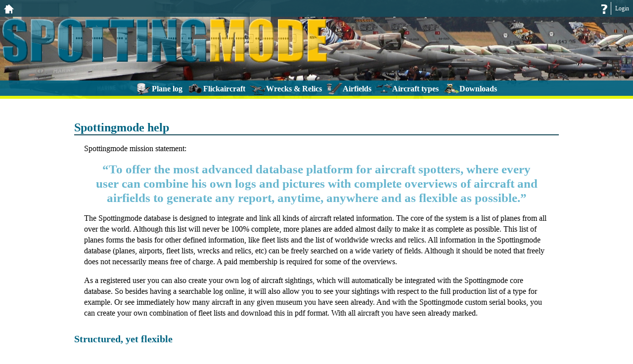

--- FILE ---
content_type: text/html; charset=UTF-8
request_url: https://www.spottingmode.com/help/
body_size: 3874
content:
<!DOCTYPE HTML><html><head><title>Spottingmode.com - Help</title><meta http-equiv="Content-Type" content="text/html; charset=utf8"><meta name="viewport" content="width=500,maximum-scale=1"><meta name="format-detection" content="telephone=no"><link href="https://www.spottingmode.com/css_domain_index.php?page=10&v=130" type="text/css" rel="stylesheet"><script type="text/javascript">var head = document.getElementsByTagName("head")[0];var script = document.createElement("script");script.type = "text/javascript";script.src = "https://www.spottingmode.com/js_domain_index.php?page=10&v=141";head.appendChild(script);</script></head><body><div id="header"><a href="https://www.spottingmode.com/" class="sp home"></a><ul id="header_top"><li><a href="https://www.spottingmode.com/login/">Login</a></li><li class="img"><a href="https://www.spottingmode.com/help/" class="sp question"></a></li></ul></ul><img src="https://www.spottingmode.com/icns/logo.png" class="logo large"><img src="https://www.spottingmode.com/icns/logo_medium.png" class="logo medium"><ul id="main_menu"><li><div class="menu_sp f_opad"></div><span>Plane log</span><ul class="sub"><li><a href="https://www.spottingmode.com/opad/">Plane log home</a></li><li><div class="mo">members<br>only</div><a href="https://www.spottingmode.com/opad/insert/">Insert</a></li><li><div class="mo">members<br>only</div><a href="https://www.spottingmode.com/opad/batch_update/">Batch update</a></li><li><div class="mo">members<br>only</div><a href="https://www.spottingmode.com/opad/batch_link/">Batch link</a></li><li><div class="mo">members<br>only</div><a href="https://www.spottingmode.com/opad/batch_delete/">Batch delete</a></li><li><div class="mo">members<br>only</div><a href="https://www.spottingmode.com/opad/select/">Select filter</a></li><li><div class="mo">members<br>only</div><a href="https://www.spottingmode.com/opad/reg_search/">Search registrations</a></li><li><div class="mo">members<br>only</div><a href="https://www.spottingmode.com/opad/settings/">Settings</a></li><li><div class="mo">members<br>only</div><a href="https://www.spottingmode.com/opad/import/upload/">Import</a></li><li><div class="mo">members<br>only</div><a href="https://www.spottingmode.com/opad/export/">Export</a></li></ul><div class="mask"><div class="menu_sp f_opad"></div><span>Plane log</span></div></li><li><div class="menu_sp f_flickaircraft"></div><span>Flickaircraft</span><ul class="sub"><li><a href="https://www.spottingmode.com/flickaircraft/">Flickaircraft home</a></li><li><a href="https://www.spottingmode.com/flickaircraft/search/">Search</a></li><li><div class="mo">members<br>only</div><a href="https://www.spottingmode.com/flickaircraft/pictures/">My pictures</a></li><li><div class="mo">members<br>only</div><a href="https://www.spottingmode.com/flickaircraft/settings/">Settings</a></li></ul><div class="mask"><div class="menu_sp f_flickaircraft"></div><span>Flickaircraft</span></div></li><li><div class="menu_sp f_wro"></div><span>Wrecks & Relics</span><ul class="sub"><li><a href="https://www.spottingmode.com/wro/">Wrecks & Relics home</a></li><li><a href="https://www.spottingmode.com/wro/list/">W&R per country</a></li><li><a href="https://www.spottingmode.com/wro/map/">Global map</a></li><li><a href="https://www.spottingmode.com/wro/add_location/">Add a location</a></li><li><a href="https://www.spottingmode.com/wro/help_needed/">Help needed...</a></li><li><div class="mo">members<br>only</div><a href="https://www.spottingmode.com/wro/view_planes/">Search linked planes</a></li><li><a href="https://www.spottingmode.com/wro/links/">Links</a></li></ul><div class="mask"><div class="menu_sp f_wro"></div><span>Wrecks & Relics</span></div></li><li><div class="menu_sp f_airfields"></div><span>Airfields</span><ul class="sub"><li><a href="https://www.spottingmode.com/airfields/">Airfields home</a></li><li><a href="https://www.spottingmode.com/airfields/list/">Airfields per country</a></li><li><a href="https://www.spottingmode.com/airfields/map/">Global map</a></li></ul><div class="mask"><div class="menu_sp f_airfields"></div><span>Airfields</span></div></li><li><div class="menu_sp f_types"></div><span>Aircraft types</span><ul class="sub"><li><a href="https://www.spottingmode.com/types/">Aircraft types home</a></li><li><a href="https://www.spottingmode.com/opad/fleetlists/">Fleet lists</a></li><li><a href="https://www.spottingmode.com/registers/">Aircraft registers</a></li><li><a href="https://www.spottingmode.com/opad/general_aviation/">General Aviation types</a></li></ul><div class="mask"><div class="menu_sp f_types"></div><span>Aircraft types</span></div></li><li><div class="menu_sp f_publications"></div><span>Downloads</span><ul class="sub"><li><a href="https://www.spottingmode.com/downloads/">Downloads home</a></li><li><a href="https://www.spottingmode.com/serialbooks/">Serial books</a></li><li><a href="https://www.spottingmode.com/-/download_prodlist/">Production run downs</a></li><li><a href="https://www.spottingmode.com/wro/download/">W&R downloads</a></li><li><a href="https://www.spottingmode.com/user/collections/">User collections</a></li></ul><div class="mask"><div class="menu_sp f_publications"></div><span>Downloads</span></div></li></ul></div><div id="main"><div id="middle_column"><h1>Spottingmode help</h1>
<p>Spottingmode mission statement:</p>
  
<p class="mission">&ldquo;To offer the most advanced database platform for 
aircraft spotters, where every user can combine his own logs and pictures with 
complete overviews of aircraft and airfields to generate any report, anytime, 
anywhere and as flexible as possible.&rdquo;</p>

<p>The Spottingmode database is designed to integrate and link all kinds of 
aircraft related information. The core of the system is a list of planes from 
all over the world. Although this list will never be 100% complete, more planes
are added almost daily to make it as complete as possible. This list of planes 
forms the basis for other defined information, like fleet lists and the list of
worldwide wrecks and relics. All information in the Spottingmode database 
(planes, airports, fleet lists, wrecks and relics, etc) can be freely searched 
on a wide variety of fields. Although it should be noted that freely does not
necessarily means free of charge. A paid membership is required for some of the
overviews.</p>
<p>As a registered user you can also create your own log of aircraft sightings, 
which will automatically be integrated with the Spottingmode core database. So
besides having a searchable log online, it will also allow you to see your 
sightings with respect to the full production list of a type for example. Or see
immediately how many aircraft in any given museum you have seen already. And 
with the Spottingmode custom serial books, you can create your own combination 
of fleet lists and download this in pdf format. With all aircraft you have seen 
already marked.</p>

<h2>Structured, yet flexible</h2>
<p>In order to be able to link sightings, pictures and others to the main plane
list, the information in the database needs to be structured in a certain way. 
In the Spottingmode database this means each plane is identified based on 
registration, main type, country and service. Those four fields must be the 
same. However, the system has been designed to allow as much personal formatting
choices as possible. The registration therefore allows for a large amount of 
flexibility how it is added. Whether or not you use the plus sign ("+") in a 
German military serial, a hyphen ("-") in a Dutch, Swiss or Finnish serial, or 
dots in an Italian military serial is your choice. The Spottingmode system will 
still be able to recognize what the registration is and link it to the correct 
plane.</p>
<p>Besides the fields mentioned above, the rest of the defined fields are free 
format, meaning anything can be entered. Except, of course, the log date field 
which requires a valid date value. And more, there is also the possibility to 
add up to three custom fields. These fields can be used for anything and are
customizable up to the field title.</p>
<p>All this together leads to a system where you can enter just about any 
sightings data you want to record, in just about any format you want and still 
have it linked to the main Spottingmode plane list.</p>
<a href="https://www.spottingmode.com/help/database/" class="sp action">understand how the Spottingmode database is structured</a>

<h2>Creating your plane log online</h2>
<img src="https://www.spottingmode.com/icns/ep_opad.png" class="help_left">
<p>The Spottingmode plane log is an online database system which means there is
no software to download, no regular software updates, no database to manage on
your pc and of course, no limit on how many devices you want to use it from or 
restrictions on devices or operating systems. All you need to do is create an 
account and start inserting your log.</p>
<a href="https://www.spottingmode.com/opad/help/home/" class="sp action">read more about how to use the plane log</a>

<h2>Linking your pictures on Flickr to the plane log</h2>
<img src="https://www.spottingmode.com/icns/ep_flickaircraft.png" class="help_left">
<p>Combine your plane logs with the pictures you have posted on Flickr. Either
link existing sightings to each individual picture, or create new ones. This way
you can easily search amongst your own Flickr pictures, but also let others find
your pictures more easily and thereby generate more views on your pictures.</p>
<p>Once a sighting has been linked to a picture, every Spottingmode user can 
search for it and find it by all inserted fields. So registration, code, type,
country, unit, location, date, etc.</p>
<a href="https://www.spottingmode.com/help/flickaircraft/" class="sp action">learn how to index your pictures on Flickr</a>

<h2>Find worldwide wrecks & relics</h2>
<img src="https://www.spottingmode.com/icns/ep_wro.png" class="help_left">
<p>The wrecks & relics application contains a worldwide overview of thousands of 
planes that are preserved, stored, dumped, or otherwise no longer operational. 
It is of course linked to the Spottingmode plane list and thereby also to your 
sightings. Once you have a sighting for a specific plane in the database, the 
plane will be highlighted on the wrecks & relics overviews. The easiest way to 
find out which new planes you still need along the way on your next trip.</p>
<a href="https://www.spottingmode.com/help/wro/" class="sp action">see how you can use the wrecks & relics application</a>

<h2>Create and download your own collections</h2>
<img src="https://www.spottingmode.com/icns/ep_publications.png" class="help_left">
<p>Every registered user can create several kinds of sets and collections with
data from the Spottingmode website. Wrecks and relics locations as well as 
airfields can for example be combined into collections. Any number and any 
combination can be put together into a collection and you can create as many 
collections as you wish. Create one for a new trip for example, or simply all
locations where you still need a plane of a particular type.</p>
<p>Fleet lists can also be combined into a serial book. That way you can create
your own serial book with only those types and countries that are of interest. 
Again for one single trip for example, or for an overview of a specific country
or type. Registered users with a paid membership can download custom serial 
books at any time.</p>
<a href="https://www.spottingmode.com/help/collections/" class="sp action">find out more about all sets and collections</a>
</div></div><div id="footer"><img src="https://www.spottingmode.com/index_pv.php?p=10&i=0&l=EN"><ul>
        <li>copyright 2013-2026 - all rights reserved</li>
        <li><a href="https://www.spottingmode.com/sitemap/">sitemap</a></li>
        <li><a href="https://www.spottingmode.com/terms/">terms and conditions</a></li>
        <li><a href="https://www.spottingmode.com/contact/">contact</a></li>
        <li><a href="https://www.spottingmode.com/company/">company profile</a></li>
        <li><a href="https://www.spottingmode.com/cookies/">cookie policy</a></li>
        <li><a href="https://www.spottingmode.com/apps/">mobile apps</a></li>
        <li><a href="https://www.spottingmode.com/api/overview/">developers</a></li>
      </ul>
      <br>
      <ul id="f_ep">
        <li class="menu_sp f_opad"><a href="https://www.spottingmode.com/opad/"></a></li>
        <li class="menu_sp f_flickaircraft"><a href="https://www.spottingmode.com/flickaircraft/"></a></li>
        <li class="menu_sp f_wro"><a href="https://www.spottingmode.com/wro/"></a></li>
        <li class="menu_sp f_airfields"><a href="https://www.spottingmode.com/airfields/"></a></li>
        <li class="menu_sp f_types"><a href="https://www.spottingmode.com/types/"></a></li>
        <li class="menu_sp f_publications"><a href="https://www.spottingmode.com/downloads/"></a></li>
      </ul><div id="fb_scr"></div></div><div class="hidden"><div id="mask"></div><div id="message_box" class="message_window"><span class="title"></span><div class="text_box"><span class="message"></span><div class="buttons"><input id="message_ok" type="submit" class="ok" value="OK"></div><div class="modal_footer"></div></div></div><div id="error" class="message_window"><span class="title">Error</span><div class="text_box"><span class="message"></span><div class="buttons"><input id="error_ok" type="submit" class="ok" value="OK"></div><div class="modal_footer"></div></div></div><div id="dialog_box" class="message_window"><span class="title"></span><div class="text_box"><span class="message"></span><div class="buttons"><input id="dialog_yes" type="submit" class="ok" value="Yes"><input id="dialog_no" type="submit" class="cancel" value="No"></div><div class="modal_footer"></div></div></div><div id="info_box" class="message_window"><span class="title"></span><div class="text_box"><span class="message"></span><div class="modal_footer"></div></div></div></div></body></html>

--- FILE ---
content_type: text/css
request_url: https://www.spottingmode.com/css_domain_index.php?page=10&v=130
body_size: 9193
content:
*, *:before, *:after {
  box-sizing: border-box;
}html,body{
  margin: 0;
  padding: 0;
  font-family: verdana;
  font-size: 16px;
}

/* -- general styles -- */
h1{
  font-size: 24px;
  font-weight: bold;
  color: RGB(0,100,130);
  border-bottom: 2px solid RGB(24,74,89);
  margin-top: 35px;
}
h2{
  font-size: 20px;
  font-weight: bold;
  color: RGB(0,100,130);
  margin-top: 30px;
}
h3{
  font-size: 18px;
  font-weight: normal;
  color: RGB(0,100,130);
  font-style: italic;
  margin-top: 20px;
}

p, .p_el{
  margin-left: 20px;
  margin-right: 20px;
  line-height: 22px;
}

a{
  text-decoration: none; 
  color: RGB(6,69,173);
}
a:hover, a:active{
  text-decoration: underline;
  color: RGB(6,69,173);
}
.clear_div{
  clear: both;
}

.lbg{
  background-color: RGBA(103,182,207,0.2);
  box-shadow: 1px 1px 2px 2px RGBA(0,0,0,0.2);
}
.lbg_h:hover{
  background-color: RGBA(103,182,207,0.2);
  box-shadow: 1px 1px 2px 2px RGBA(0,0,0,0.2);
}
.lbd{
  border: 1px solid RGBA(103,182,207,0.2);
}

.warning{
  background: RGBA(240,100,50,0.8);
  color: RGB(255,255,255);
  text-align: center;
  padding: 5px;
  box-shadow: 1px 1px 2px 1px RGB(150,150,150);
}
.error{
  background: RGBA(255,0,0,0.8);
  color: RGB(255,255,255);
  text-align: center;
  padding: 5px;
  box-shadow: 1px 1px 2px 1px RGB(150,150,150);
}
.footnote{
  font-style: italic;
  font-size: 10px;
  line-height: 15px;
  margin-top: 20px;
}
.attention{
  padding: 10px;
  background: -webkit-linear-gradient(center top, RGB(54,142,168), RGB(24,74,89)); 
  background:    -moz-linear-gradient(center top , RGB(54,142,168), RGB(24,74,89)); 
  background:      -o-linear-gradient(center top , RGB(54,142,168), RGB(24,74,89)); 
  background:         linear-gradient(to bottom, RGB(54,142,168), RGB(24,74,89));
  background: -webkit-gradient(linear, center top, center bottom, from(RGB(54,142,168)), to(RGB(24,74,89)));
  background-color: RGB(24,74,89);
  border: 1px solid RGB(0,100,130);
  box-shadow: 1px 1px 2px RGB(51,51,51);
  border-radius: 6px;
  color: RGB(255,255,255);
  margin: 10px 0;
}
.attention h3{
  margin-top: 2px;
  font-size: 18px;
  color: RGB(220,220,220);
}
.attention span{
  font-weight: bold;
  font-size: 13px;
  color: RGB(238,255,0);
}
.bold{
  font-weight: bold;
}

a.action, input[type=submit].action{
  padding-left: 24px;
  margin-left: 20px;
  font-style: italic;
}

.error a, .warning a{
  color: RGB(255,255,255);
  font-weight: bold;
}

/* general styles size adjustments */
@media (max-width: 800px){
  body{
    font-size: 15px;
  }
  h1{
    font-size: 22px;
  }
  h2{
    font-size: 19px;
  }
  h3{
    font-size: 17px;
  }
  p, .p_el{    
    margin-left: 15px;
    margin-right: 15px;
    line-height: 18px;
  }
}
@media (max-width: 600px){
  body{
    font-size: 14px;
  }
  h1{
    font-size: 20px;
  }
  h2{
    font-size: 18px;
  }
  h3{
    font-size: 16px;
  }
  p, .p_el{    
    margin-left: 10px;
    margin-right: 10px;
    line-height: 16px;
  }
}

/* menu sprites */
.menu_sp{
  background-image: url("https://www.spottingmode.com/icns/ep_footer_sprites.png");
}
li.f_opad{background-position: 0 0;}
li.f_opad:hover, div.menu_sp.f_opad{background-position: 0 -30px;}
li.f_wro{background-position: -40px 0;}
li.f_wro:hover, div.menu_sp.f_wro{background-position: -40px -30px;}
li.f_types{background-position: -80px 0;}
li.f_types:hover, div.menu_sp.f_types{background-position: -80px -30px;}
li.f_country{background-position: -120px 0;}
li.f_country:hover, div.menu_sp.f_country{background-position: -120px -30px;}
li.f_map{background-position: -160px 0;}
li.f_map:hover, div.menu_sp.f_map{background-position: -160px -30px;}
li.f_flickaircraft{background-position: -200px 0;}
li.f_flickaircraft:hover, div.menu_sp.f_flickaircraft{background-position: -200px -30px;}
li.f_publications{background-position: -240px 0;}
li.f_publications:hover, div.menu_sp.f_publications{background-position: -240px -30px;}
li.f_airfields{background-position: -280px 0;}
li.f_airfields:hover, div.menu_sp.f_airfields{background-position: -280px -30px;}

/* -- header -- */
#header{
  margin: 0px;
  background-image: url("https://www.spottingmode.com/icns/bg_header02.jpg");
  background-position: left;
  height: 200px;
  border-bottom: 6px solid RGBA(238,255,0,0.9);
  position: relative;
}
#header a.sp.home{
  float: left;
  display: inline-block;
  margin: 8px 8px 0 8px;
}
#header .logo.medium{
  display: none;
}

/* header top bar */
#header_top{
  background: RGBA(24,74,89,0.9);
  color: RGB(255,255,255);
  margin: 0px;
  list-style: none;
  height: 34px;
  font-size: 12px;
  line-height: 26px;
  padding: 4px 0;
}
#header_top li{
  float: right;
  padding: 0 8px;
  border-left: 1px solid RGB(255,255,255);
}
#header_top li.img{
  height: 20px;
  margin-top: 4px;
  border: none;
  padding: 0 4px 0 0;
}
#header_top li a{
  color: RGB(255,255,255);
}
#header_top li a.sp{
  display: inline-block;
  text-align: center;
}
#header_top li span{
  font-weight: bold;
}
#header_top li a.bell_h{
  position: relative;
}
#header_top li a.bell_h span{
  font-size: 10px;
  background-color: RGB(255,0,0);
  color: RGB(255,255,255);
  border-radius: 7px;
  position: absolute;
  right: 0px;
  top: -6px;
  width: 14px;
  height: 14px;
  display: block;
  padding: 0px;
  line-height: 12px;
  text-align: center;
}

/* header main menu */
#main_menu{
  position: absolute;
  bottom: 0px;
  left: 0px;
  height: auto;
  width: 100%;
  background: RGBA(0,100,130,0.9);
  margin: 0;
  list-style: none;
  font-size: 16px;
  padding: 2px 0;
  color: RGB(255,255,255);
  font-weight: bold;
  text-align: center;
}
#main_menu li{
  display: inline-block;
  vertical-align:top;
  margin-right: 1px;
  padding: 2px 4px 0 4px;
  position: relative;
  cursor: default;
}
#main_menu div.menu_sp{
  width: 33px;
  height: 25px;
  float: left;
}
#main_menu li span{
  line-height: 25px;
}
#main_menu ul.sub{
  margin-left: -4px;
  z-index: 2;
  padding: 0px;
  position: absolute; 
  display: none;
}
#main_menu ul.sub.edge{
  right: -2px;
}
#main_menu ul.sub li{
  background: RGB(255,255,255);
  text-align: left;
  padding: 2px 0 2px 0;
  font-weight: normal;
  width: 100%;
  font-size: 14px;
  line-height: 19px;
  position: relative; 
  height: auto;
}
#main_menu ul.sub li a{
  color: RGB(0,0,0);
  display: block;
  padding: 0 4px;
}
#main_menu ul.sub li div.mo{ 
  float: right;
  color: RGB(255,0,0);
  font-size: 10px;
  line-height: 10px;
  text-align: center;
  height: 20px;
  margin-top: -1px;
}
#main_menu ul.sub li:hover div.mo{
  color: RGB(238,255,0);
}
#main_menu li:hover, #main_menu li.hover{
  padding: 0 2px;
  border-top: 2px solid RGB(24,74,89);
  border-left: 2px solid RGB(24,74,89);
  border-right: 2px solid RGB(24,74,89);
  color: RGB(0,100,130);
  background: RGB(255,255,255);
}
#main_menu li:hover ul.sub, #main_menu li.hover ul.sub{
  border: 2px solid RGB(24,74,89);
  width: 200px;
  display: block;
  z-index: 2;
}
#main_menu li:hover ul.sub li, #main_menu li.hover ul.sub li{
  border: none;
}
#main_menu li:hover ul.sub li:hover, #main_menu li.hover ul.sub.li:active{  
  background: RGB(0,100,130);
}
#main_menu li:hover ul.sub li:hover a, #main_menu li.hover ul.sub li:active a{
  color: RGB(255,255,255);
}
#main_menu li:hover ul.sub li:hover a:hover, #main_menu li.hover ul.sub li a:active{
  text-decoration: none;
}

.mask{
  display: none;
  background: RGB(255,255,255);
  z-index: 4;
  position: absolute;
  top: 0;
  padding: 0 2px 2px 2px;
  margin-left: -2px;
}
#main_menu li:hover .mask, #main_menu li.hover .mask{
  display: block;
}

/* header size adjustments */
@media (max-width: 900px){
  #header .logo.large{
    display: none;
  }
  #header .logo.medium{
    display: block;
  }
}
@media (max-width: 600px){
  #header{
    height: auto;
    background-image: none;
    height: 66px;
  } 
  #main_menu li span{
    display: none;
  }
  #main_menu li{
    margin-right: 2px;
  }
  #main_menu ul.sub{
    top: 100%;
  }
  #header a.sp.home{
    background-image: URL("https://www.spottingmode.com/icns/logo_small.png");
    background-position: 0 0;
    height: 25px;
    width: 133px;
  }
  #header .logo.medium{
    display: none;
  }
}

/* -- body -- */
#middle_column{
  padding: 10px;
  min-height: 250px;
}

@media (max-width: 800px){
  #middle_column{
    padding: 7px;
  }
}
@media (max-width: 600px){
  #middle_column{
    padding: 4px;
  }
}

/* -- footer -- */
#footer{
  clear: both;
  background: RGB(0,100,130);
  margin: 15px 0 0 0;
  color: RGB(255,255,255);
  font-size: 11px;
  padding: 10px;
}
#footer ul{
  list-style: none;
  margin: 0;
  text-align: center;
  padding: 0;
}
#footer li{
  display: inline-block;
  margin: 0;
  padding: 0 10px;
  line-height: 19px;
  border-left: 1px solid RGB(255,255,255);
}
#footer li:first-child{
  border: none;
}
#footer a{
  color: RGB(255,255,255);
}

/* footer entry point icons */
ul#f_ep li{
  width: 33px;
  height: 25px;
  margin: 3px;
  padding: 0px;
  border: none;  
}
ul#f_ep li a{
  display: inline-block;
  width: 100%;
  height: 25px;
  border: none;
}

/* -- standard elements ----------------------------------------------------- */
/* breadcrumbs */
div.breadcrumb{
  width: 100%;
  font-style: italic;
  font-size: 11px;
  margin-bottom: 10px;
}

/* pagination */
.pagination{
  line-height: 20px;
  font-size: 14px;
  text-align: center;
  margin: 0 auto 7px auto;
}
.pagination span, .pagination a{
  display: inline-block;
  padding: 4px 5px;
  margin: 0 1px;
}
.pagination span.curr{
  font-weight: bold;
}
.pagination a{
  background-color: RGBA(103,182,207,0.2);
}
.pagination a:hover, .alphabet a:hover{
  background-color: RGB(0,100,130);
  color: RGB(238,255,0);
  text-decoration: none;
}

a.action, input[type=submit].action{
  padding-left: 24px;
  margin-left: 20px;
  font-style: italic;
}

/* alphabet navigation */
.alphabet{
  list-style: none;
  padding: 0;
}
.alphabet li{
  display: inline-block;
  border-right: 1px solid RGB(0,100,130);
  padding: 3px 0;
}
.alphabet li:last-of-type{
  border-right: none;
}
.alphabet li span.current{
  font-weight: bold;
}
.alphabet li a, .alphabet li span.current{
  padding: 3px 9px;
}

/* disclaimer elements */
div.disclaimer{
  clear: both;
  margin-top: 25px;
  color: RGB(100,100,100);
  border-top: 1px solid RGB(110,110,110);
  font-size: 10px;
}
div.disclaimer form{
  display: none;
}

/* ad units */
#ad_top{
  margin-bottom: 15px;
}
#ad_btm{
  margin-top: 15px;
  clear: both;
}
.adsbygoogle{
  margin: 0 auto;
  text-align: center;
}
#fb_container{
  margin-top: 15px;
  text-align: center;
}

/* general styles size adjustments */
@media (max-width: 1000px){
  .g_ad{
    width: 800px;
    margin: 0 auto;
  }
}
@media (max-width: 800px){
  a.action, input[type=submit].action{    
    margin-left: 15px;
  }
  .g_ad{
    width: 700px;
  } 
  .alphabet li a, .alphabet li span.current{
    padding: 3px 7px;
  }
}
@media (max-width: 700px){
  .g_ad{
    width: 600px;
  }  
  .alphabet li a, .alphabet li span.current{
    padding: 3px 6px;
  }
}
@media (max-width: 600px){
  a.action, input[type=submit].action{    
    margin-left: 10px;
  }
  .g_ad{
    width: 500px;
  } 
}
@media (max-width: 630px){
  .alphabet{
    font-size: 12px;
  }
}
@media (max-width: 550px){ 
  .alphabet li{
    padding: 2px 0;
  }
  .alphabet li a, .alphabet li span.current{
    padding: 2px 5px;
  }  
}
@media (max-width: 500px){ 
  .alphabet li a, .alphabet li span.current{
    padding: 2px 4px;
  }  
}

/* -- itempicker - only simple adjustments from standard -------------------- */
#itempicker_list{
  box-sizing: content-box;
  font-size: 12px;
}
ul#itempicker_list li.list_item span{
  font-size: 12px;
}
ul#itempicker_list li.list_item.highlight{
  background-color: highlight;
  color: highlighttext;
}



/* -- home page only -------------------------------------------------------- */
/* should this be for all, or only home page? */
#middle_column{
  margin: 0 auto;
}


/* -- map corrections ------------------------------------------------------- */
div#map div.gm-style-mtc label, div#airport_map div.gm-style-mtc label{
  width: auto;
  float: none;
  padding: 0;
  min-height: 0;
}

/* -- itemstatus background color ------------------------------------------- */
.item_status_0 td{
  background-color: RGB(100,255,100); 
}
.item_status_20 td, .item_status_30 td{
  background-color: RGB(255,100,100);
}

/* -- misc items ------------------------------------------------------------ */
.right_end{
  float: right;
}
.publish_date{
  font-size: 10px;
}/* sprite image, applicable for all */
.sp{
  background-image: URL("https://www.spottingmode.com/icns/sprites.png");
  /*background-image: URL(sprites.png);*/
  background-repeat: no-repeat;
}

/* individual icons */
.sp.a4{background-position: 0px 0px; width: 150px; height: 78px;}
.sp.a5{background-position: 0px -80px; width: 150px; height: 78px;}
.sp.airplane{background-position: -510px -730px; width: 10px; height: 20px;}
.sp.airplane2{background-position: -510px -678px; width: 13px; height: 22px;}
.sp.airport_pin1_c{background-position: 0px -182px; width: 25px; height: 39px;}
.sp.airport_pin1_m{background-position: -25px -182px; width: 25px; height: 39px;}
.sp.airport_pin1_b{background-position: -50px -182px; width: 25px; height: 39px;}
.sp.airport_pin1_f{background-position: -75px -182px; width: 25px; height: 39px;}
.sp.airport_pin2_c{background-position: 0px -221px; width: 25px; height: 39px;}
.sp.airport_pin2_m{background-position: -25px -221px; width: 25px; height: 39px;}
.sp.airport_pin2_b{background-position: -50px -221px; width: 25px; height: 39px;}
.sp.airport_pin2_f{background-position: -75px -221px; width: 25px; height: 39px;}
.sp.airport_pin3_c{background-position: 0px -260px; width: 25px; height: 39px;}
.sp.airport_pin3_m{background-position: -25px -260px; width: 25px; height: 39px;}
.sp.airport_pin3_b{background-position: -50px -260px; width: 25px; height: 39px;}
.sp.airport_pin3_f{background-position: -75px -260px; width: 25px; height: 39px;}
.sp.airport_pin4_c{background-position: 0px -299px; width: 25px; height: 39px;}
.sp.airport_pin4_m{background-position: -25px -299px; width: 25px; height: 39px;}
.sp.airport_pin4_b{background-position: -50px -299px; width: 25px; height: 39px;}
.sp.airport_pin4_f{background-position: -75px -299px; width: 25px; height: 39px;}
.sp.airport_pin5_c{background-position: 0px -338px; width: 25px; height: 39px;}
.sp.airport_pin5_m{background-position: -25px -338px; width: 25px; height: 39px;}
.sp.airport_pin5_b{background-position: -50px -338px; width: 25px; height: 39px;}
.sp.airport_pin5_f{background-position: -75px -338px; width: 25px; height: 39px;}
.sp.airport_type1{background-position: 0px -765px; width: 32px; height: 32px;}
.sp.airport_type2{background-position: -42px -765px; width: 32px; height: 32px;}
.sp.airport_type3{background-position: -84px -765px; width: 32px; height: 32px;}
.sp.airport_type4{background-position: -126px -765px; width: 32px; height: 32px;}
.sp.airport_type5{background-position: -168px -765px; width: 32px; height: 32px;}
.sp.airport_type0_s{background-position: 0px -817px; width: 16px; height: 16px;} /* fully transparent */
.sp.airport_type1_s{background-position: -26px -817px; width: 16px; height: 16px;}
.sp.airport_type2_s{background-position: -52px -817px; width: 16px; height: 16px;}
.sp.airport_type3_s{background-position: -78px -817px; width: 16px; height: 16px;}
.sp.airport_type4_s{background-position: -104px -817px; width: 16px; height: 16px;}
.sp.airport_type5_s{background-position: -130px -817px; width: 16px; height: 16px;}
.sp.blue_arrow{background-position: 0px -425px; width: 40px; height: 40px;}
.sp.blue_pin{background-position: 0px -465px; width: 24px; height: 24px;}
.sp.green_pin{background-position: -24px -465px; width: 24px; height: 24px;}
.sp.red_pin{background-position: -48px -465px; width: 24px; height: 24px;}
.sp.camera{background-position: 0px -489px; width: 20px; height: 20px;}
.sp.comment{background-position: -20px -489px; width: 20px; height: 20px;}
.sp.binocular{background-position: -50px -493px; width: 16px; height: 16px;}
.sp.camera_s{background-position: -70px -493px; width: 16px; height: 16px;}
.sp.tails{background-position: -90px -493px; width: 20px; height: 16px;}

.sp.binocular_g{background-position: -110px -493px; width: 16px; height: 16px;}
.sp.camera_s_g{background-position: -130px -493px; width: 16px; height: 16px;}
.sp.tails_g{background-position: -150px -493px; width: 20px; height: 16px;}

.sp.settings{background-position: 0px -530px; width: 20px; height: 20px;}
.sp.question{background-position: -30px -530px; width: 20px; height: 20px;}
.sp.home{background-position: -60px -530px; width: 20px; height: 20px;}
.sp.bell{background-position: -100px -530px; width: 28px; height: 20px;}
.sp.bell_h{background-position: -150px -530px; width: 28px; height: 20px;}
.sp.check_green, .sp.select{background-position: 0px -593px; width: 16px; height: 16px;}
.sp.cross_b{background-position: -80px -920px;; width: 16px; height: 16px;}
.sp.delete_n{background-position: -32px -593px; width: 16px; height: 16px;}
.sp.help{background-position: -80px -593px; width: 16px; height: 16px;}
.sp.csv{background-position: 0px -850px; width: 64px; height: 64px;}
.sp.csv_exp{background-position: -64px -850px; width: 64px; height: 64px;}
.sp.pdf{background-position: -128px -850px; width: 64px; height: 64px;}
.sp.dot_empty{background-position: 0px -623px; width: 14px; height: 14px;}
.sp.dot_half{background-position: -14px -623px; width: 14px; height: 14px;}
.sp.dot_filled{background-position: -28px -623px; width: 14px; height: 14px;}
.sp.event1{background-position: 0px -637px; width: 30px; height: 30px;}
.sp.event1_w{background-position: 0px -667px; width: 30px; height: 30px;}
.sp.event1_s{background-position: 0px -697px; width: 16px; height: 16px;}
.sp.event2{background-position: -30px -637px; width: 30px; height: 30px;}
.sp.event2_s{background-position: -16px -697px; width: 16px; height: 16px;}
.sp.event3{background-position: -60px -637px; width: 30px; height: 30px;}
.sp.event3_s{background-position: -32px -697px; width: 16px; height: 16px;}
.sp.event4{background-position: -90px -637px; width: 30px; height: 30px;}
.sp.event4_s{background-position: -48px -697px; width: 16px; height: 16px;}
.sp.event5{background-position: -120px -637px; width: 30px; height: 30px;}
.sp.event5_s{background-position: -64px -697px; width: 16px; height: 16px;}
.sp.event6{background-position: -150px -637px; width: 30px; height: 30px;}
.sp.event6_s{background-position: -80px -697px; width: 16px; height: 16px;}
.sp.event7{background-position: 0px -667px; width: 30px; height: 30px;}
.sp.event7_s{background-position: -96px -697px; width: 16px; height: 16px;}
.sp.event8{background-position: -30px -667px; width: 30px; height: 30px;}
.sp.event8_s{background-position: -112px -697px; width: 16px; height: 16px;}
.sp.event9{background-position: -60px -667px; width: 30px; height: 30px;}
.sp.event9_s{background-position: -128px -697px; width: 16px; height: 16px;}
.sp.event10{background-position: -90px -667px; width: 30px; height: 30px;}
.sp.event10_s{background-position: -144px -697px; width: 16px; height: 16px;}
.sp.event11{background-position: -120px -667px; width: 30px; height: 30px;}
.sp.event11_s{background-position: -160px -697px; width: 16px; height: 16px;}
.sp.hotel{background-position: 0px -713px; width: 24px; height: 24px;}
.sp.hotel_b{background-position: -24px -713px; width: 24px; height: 24px;}
.sp.hotel_e{background-position: -48px -713px; width: 24px; height: 24px;}
.sp.plus{background-position: 0px -737px; width: 13px; height: 22px;}
.sp.cross_thin{background-position: -216px -530px; width: 16px; height: 15px;}
.sp.translate_show{background-position: -660px -915px; width: 20px; height: 20px;}
.sp.translate_hide{background-position: -680px -915px; width: 20px; height: 20px;}

/* icons with hover effect */
.sp.check{background-position: 0px -920px; width: 16px; height: 16px;}
.sp.check:hover, .sp.check_h{background-position: -20px -920px; width: 16px; height: 16px;}
.sp.cross{background-position: -40px -920px; width: 16px; height: 16px;}
.sp.cross:hover, .sp.cross_h{background-position: -60px -920px; width: 16px; height: 16px;}
.sp.cross_black{background-position: -40px -920px; width: 16px; height: 16px;}
.sp.cross_black:hover, .sp.cross_h{background-position: -80px -920px; width: 16px; height: 16px;}
.sp.delete{background-position: -100px -920px; width: 16px; height: 16px;}
.sp.delete:hover, .sp.delete_h{background-position: -120px -920px; width: 16px; height: 16px;}
.sp.delete_small{background-position: -103px -920px; width: 10px; height: 16px;}
.sp.delete_small:hover, .sp.delete_h{background-position: -123px -920px; width: 10px; height: 16px;}
.sp.edit{background-position: -140px -920px; width: 16px; height: 16px;}
.sp.edit:hover, .sp.edit_h{background-position: -160px -920px; width: 16px; height: 16px;}
.sp.external_link{background-position: -180px -920px; width: 16px; height: 16px;}
.sp.external_link:hover, .sp.external_link_h{background-position: -200px -920px; width: 16px; height: 16px;}
.sp.info{background-position: -260px -920px; width: 16px; height: 16px;}
.sp.info:hover, .sp.info_h{background-position: -280px -920px; width: 16px; height: 16px;}
.sp.link{background-position: -300px -920px; width: 16px; height: 16px;}
.sp.link:hover, .sp.link_h{background-position: -320px -920px; width: 16px; height: 16px;}
.sp.maximize{background-position: -340px -920px; width: 16px; height: 16px;}
.sp.maximize:hover, .sp.maximize_h{background-position: -360px -920px; width: 16px; height: 16px;}
.sp.minimize{background-position: -380px -920px; width: 16px; height: 16px;}
.sp.minimize:hover, .sp.minimize_h{background-position: -400px -920px; width: 16px; height: 16px;}
.sp.reload{background-position: -420px -920px; width: 16px; height: 16px;}
.sp.reload:hover, .sp.reload_h{background-position: -440px -920px; width: 16px; height: 16px;}
.sp.save{background-position: -460px -920px; width: 16px; height: 16px;}
.sp.save:hover, .sp.save_h{background-position: -480px -920px; width: 16px; height: 16px;}
.sp.up{background-position: -500px -920px; width: 16px; height: 16px;}
.sp.up:hover, .sp.up_h{background-position: -520px -920px; width: 16px; height: 16px;}
.sp.plane_arrow{background-position: -510px -800px; width: 22px; height: 13px;}
.sp.plane_arrow:hover, .sp.plane_arrow_h{background-position: -510px -850px; width: 22px; height: 13px;}
.sp.plane_arrow_high{background-position: -510px -796px; width: 22px; height: 21px;}
.sp.plane_arrow_high:hover, .sp.plane_arrow_high_h{background-position: -510px -846px; width: 22px; height: 21px;}
.sp.nav_up{background-position: -430px -860px; width: 19px; height: 19px;}
.sp.nav_up:hover, .sp.nav_up_h{background-position: -430px -890px; width: 19px; height: 19px;}
.sp.nav_down{background-position: -460px -860px; width: 19px; height: 19px;}
.sp.nav_down:hover, .sp.nav_down_h{background-position: -460px -890px; width: 19px; height: 19px;}
.sp.construction, .sp.construction_g{background-position: -540px -920px; width: 16px; height: 16px;}
.sp.construction:hover, .sp.construction_h{background-position: -560px -920px; width: 16px; height: 16px;}
.sp.accept{background-position: -580px -920px; width: 16px; height: 16px;}
.sp.accept_h{background-position: -600px -920px; width: 16px; height: 16px;}
.sp.reject{background-position: -620px -920px; width: 16px; height: 16px;}
.sp.reject_h{background-position: -640px -920px; width: 16px; height: 16px;}

/* icons with hover effect in table cells */
td.sp.delete{background-position: -102px -920px; width: 11px; height: 14px;}
td.sp.delete:hover, .sp.delete_h{background-position: -122px -920px; width: 11px; height: 14px;}
td.sp.edit{background-position: -140px -920px; width: 14px; height: 14px;}
td.sp.edit:hover, .sp.edit_h{background-position: -160px -920px; width: 14px; height: 14px;}
td.sp.info{background-position: -260px -920px; width: 15px; height: 15px;}
td.sp.info:hover, .sp.info_h{background-position: -280px -920px; width: 15px; height: 15px;}

/* icons in table without hover (and color)) */
td.sp.accept{background-position: -580px -920px; width: 15px; height: 15px;}
td.sp.accept_h{background-position: -600px -920px; width: 15px; height: 15px; background-color: RGB(0,255,0);}
td.sp.reject{background-position: -620px -920px; width: 15px; height: 15px;}
td.sp.reject_h{background-position: -640px -920px; width: 15px; height: 15px; background-color: RGB(255,0,0);}

/* button specific, same icon as plane_arrow */
a.sp.action, input[type=submit].sp.action{
  background-position: -510px -798px; 
  width: 22px; 
  height: 19px;
}
a.sp.action:hover, input[type=submit].sp.action:hover{
  background-position: -510px -848px; width: 22px; height: 19px;
}

/* move up, down, left and right */
.sp.move_up{background-position: -430px -840px; width: 15px; height: 15px;}
.sp.move_down{background-position: -430px -825px; width: 15px; height: 15px;}
.sp.move_left{background-position: -430px -810px; width: 15px; height: 15px;}
.sp.move_right{background-position: -430px -795px; width: 15px; height: 15px;}
.sp.move_up_light{background-position: -445px -840px; width: 15px; height: 15px;}
.sp.move_down_light{background-position: -445px -825px; width: 15px; height: 15px;}
.sp.move_left_light{background-position: -445px -810px; width: 15px; height: 15px;}
.sp.move_right_light{background-position: -445px -795px; width: 15px; height: 15px;}
.sp.move_up_high{background-position: -460px -840px; width: 15px; height: 15px;}
.sp.move_down_high{background-position: -460px -825px; width: 15px; height: 15px;}
.sp.move_left_high{background-position: -460px -810px; width: 15px; height: 15px;}
.sp.move_right_high{background-position: -460px -795px; width: 15px; height: 15px;}.flag_15{
  background-image: URL("https://www.spottingmode.com/icns/flags_15.png");
  background-repeat: no-repeat;
  height: 15px;
  width: 23px; 
  background-position: 0px 0px;
}

/* by row of 10 flags, cid is the geo_id from the geographies database */
.flag_15.cid0{ background-position: 0px 0px; }
.flag_15.cid3542{ background-position: -25px 0px; }
.flag_15.cid177{ background-position: -50px 0px; }
.flag_15.cid40{ background-position: -75px 0px; }
.flag_15.cid24{ background-position: -100px 0px; }
.flag_15.cid56{ background-position: -125px 0px; }
.flag_15.cid30{ background-position: -150px 0px; }
.flag_15.cid150{ background-position: -175px 0px; }
.flag_15.cid162{ background-position: -200px 0px; }
.flag_15.cid178{ background-position: -225px 0px; }

.flag_15.cid133{ background-position: 0px -15px; }
.flag_15.cid110{ background-position: -25px -15px; }
.flag_15.cid35{ background-position: -50px -15px; }
.flag_15.cid156{ background-position: -75px -15px; }
.flag_15.cid57{ background-position: -100px -15px; }
.flag_15.cid45{ background-position: -125px -15px; }
.flag_15.cid36{ background-position: -150px -15px; }
.flag_15.cid39{ background-position: -175px -15px; }
.flag_15.cid44{ background-position: -200px -15px; }
.flag_15.cid58{ background-position: -225px -15px; }

.flag_15.cid201{ background-position: 0px -30px; }
.flag_15.cid60{ background-position: -25px -30px; }
.flag_15.cid32{ background-position: -50px -30px; }
.flag_15.cid52{ background-position: -75px -30px; }
.flag_15.cid49{ background-position: -100px -30px; }
.flag_15.cid85{ background-position: -125px -30px; }
.flag_15.cid145{ background-position: -150px -30px; }
.flag_15.cid33{ background-position: -175px -30px; }
.flag_15.cid37{ background-position: -200px -30px; }
.flag_15.cid9{ background-position: -225px -30px; }

.flag_15.cid66{ background-position: 0px -45px; }
.flag_15.cid119{ background-position: -25px -45px; }
.flag_15.cid82{ background-position: -50px -45px; }
.flag_15.cid155{ background-position: -75px -45px; }
.flag_15.cid29{ background-position: -100px -45px; }
.flag_15.cid175{ background-position: -125px -45px; }
.flag_15.cid61{ background-position: -150px -45px; }
.flag_15.cid114{ background-position: -175px -45px; }
.flag_15.cid51{ background-position: -200px -45px; }
.flag_15.cid118{ background-position: -225px -45px; }

.flag_15.cid122{ background-position: 0px -60px; }
.flag_15.cid20{ background-position: -25px -60px; }
.flag_15.cid21{ background-position: -50px -60px; }
.flag_15.cid14{ background-position: -75px -60px; }
.flag_15.cid131{ background-position: -100px -60px; }
.flag_15.cid46{ background-position: -125px -60px; }
.flag_15.cid95{ background-position: -150px -60px; }
.flag_15.cid12{ background-position: -175px -60px; }
.flag_15.cid203{ background-position: -200px -60px; }
.flag_15.cid124{ background-position: -225px -60px; }

.flag_15.cid102{ background-position: 0px -75px; }
.flag_15.cid142{ background-position: -25px -75px; }
.flag_15.cid129{ background-position: -50px -75px; }
.flag_15.cid100{ background-position: -75px -75px; }
.flag_15.cid125{ background-position: -100px -75px; }
.flag_15.cid105{ background-position: -125px -75px; }
.flag_15.cid135{ background-position: -150px -75px; }
.flag_15.cid3549{ background-position: -175px -75px; }
.flag_15.cid3556{ background-position: -200px -75px; }
.flag_15.cid70{ background-position: -225px -75px; }

.flag_15.cid199{ background-position: 0px -90px; }
.flag_15.cid147{ background-position: -25px -90px; }
.flag_15.cid28{ background-position: -50px -90px; }
.flag_15.cid65{ background-position: -75px -90px; }
.flag_15.cid42{ background-position: -100px -90px; }
.flag_15.cid71{ background-position: -125px -90px; }
.flag_15.cid41{ background-position: -150px -90px; }
.flag_15.cid68{ background-position: -175px -90px; }
.flag_15.cid182{ background-position: -200px -90px; }
.flag_15.cid74{ background-position: -225px -90px; }

.flag_15.cid97{ background-position: 0px -105px; }
.flag_15.cid163{ background-position: -25px -105px; }
.flag_15.cid10{ background-position: -50px -105px; }
.flag_15.cid16{ background-position: -75px -105px; }
.flag_15.cid19{ background-position: -100px -105px; }
.flag_15.cid195{ background-position: -125px -105px; }
.flag_15.cid25{ background-position: -150px -105px; }
.flag_15.cid153{ background-position: -175px -105px; }
.flag_15.cid189{ background-position: -200px -105px; }
.flag_15.cid167{ background-position: -225px -105px; }

.flag_15.cid148{ background-position: 0px -120px; }
.flag_15.cid34{ background-position: -25px -120px; }
.flag_15.cid108{ background-position: -50px -120px; }
.flag_15.cid176{ background-position: -75px -120px; }
.flag_15.cid159{ background-position: -100px -120px; }
.flag_15.cid26{ background-position: -125px -120px; }
.flag_15.cid151{ background-position: -150px -120px; }
.flag_15.cid115{ background-position: -175px -120px; }
.flag_15.cid136{ background-position: -200px -120px; }
.flag_15.cid141{ background-position: -225px -120px; }

/* France and three overseas areas */
.flag_15.cid161, .flag_15.cid79, .flag_15.cid3534, .flag_15.cid6835{ background-position: 0px -135px; }
.flag_15.cid193{ background-position: -25px -135px; }
.flag_15.cid202{ background-position: -50px -135px; }
.flag_15.cid165{ background-position: -75px -135px; }
.flag_15.cid191{ background-position: -100px -135px; }
.flag_15.cid77{ background-position: -125px -135px; }
.flag_15.cid83{ background-position: -150px -135px; }
.flag_15.cid76{ background-position: -175px -135px; }
.flag_15.cid72{ background-position: -200px -135px; }
.flag_15.cid132{ background-position: -225px -135px; }

.flag_15.cid88{ background-position: 0px -150px; }
.flag_15.cid84{ background-position: -25px -150px; }
.flag_15.cid137{ background-position: -50px -150px; }
.flag_15.cid194{ background-position: -75px -150px; }
.flag_15.cid130{ background-position: -100px -150px; }
.flag_15.cid168{ background-position: -125px -150px; }
.flag_15.cid22{ background-position: -150px -150px; }
.flag_15.cid80{ background-position: -175px -150px; }
.flag_15.cid31{ background-position: -200px -150px; }
.flag_15.cid92{ background-position: -225px -150px; }

.flag_15.cid75{ background-position: 0px -165px; }
.flag_15.cid93{ background-position: -25px -165px; }
.flag_15.cid111{ background-position: -50px -165px; }
.flag_15.cid120{ background-position: -75px -165px; }
.flag_15.cid112{ background-position: -100px -165px; }
.flag_15.cid180{ background-position: -125px -165px; }
.flag_15.cid64{ background-position: -150px -165px; }
.flag_15.cid173{ background-position: -175px -165px; }
.flag_15.cid172{ background-position: -200px -165px; }
.flag_15.cid154{ background-position: -225px -165px; }

.flag_15.cid3555{ background-position: 0px -180px; }
.flag_15.cid96, .flag_15.cid3690{ background-position: -25px -180px; } /* US and Minor outlying islands */
.flag_15.cid90{ background-position: -50px -180px; }
.flag_15.cid117{ background-position: -75px -180px; }
.flag_15.cid149{ background-position: -100px -180px; }
.flag_15.cid160{ background-position: -125px -180px; }
.flag_15.cid157{ background-position: -150px -180px; }
.flag_15.cid187{ background-position: -175px -180px; }
.flag_15.cid152{ background-position: -200px -180px; }
.flag_15.cid158{ background-position: -225px -180px; }

.flag_15.cid123{ background-position: 0px -195px; }
.flag_15.cid127{ background-position: -25px -195px; }
.flag_15.cid246{ background-position: -50px -195px; }
.flag_15.cid179{ background-position: -75px -195px; }
.flag_15.cid245{ background-position: -100px -195px; }
.flag_15.cid107{ background-position: -125px -195px; }
.flag_15.cid69{ background-position: -150px -195px; }
.flag_15.cid94{ background-position: -175px -195px; }
.flag_15.cid184{ background-position: -200px -195px; }
.flag_15.cid116{ background-position: -225px -195px; }

.flag_15.cid128{ background-position: 0px -210px; }
.flag_15.cid101{ background-position: -25px -210px; }
.flag_15.cid188{ background-position: -50px -210px; }
.flag_15.cid50{ background-position: -75px -210px; }
.flag_15.cid48{ background-position: -100px -210px; }
.flag_15.cid190{ background-position: -125px -210px; }
.flag_15.cid181{ background-position: -150px -210px; }
.flag_15.cid55{ background-position: -175px -210px; }
.flag_15.cid23{ background-position: -200px -210px; }
.flag_15.cid164{ background-position: -225px -210px; }

.flag_15.cid204{ background-position: 0px -225px; }
.flag_15.cid196{ background-position: -25px -225px; }
.flag_15.cid185{ background-position: -50px -225px; }
.flag_15.cid140{ background-position: -75px -225px; }
.flag_15.cid166{ background-position: -100px -225px; }
.flag_15.cid81{ background-position: -125px -225px; }
.flag_15.cid73{ background-position: -150px -225px; }
.flag_15.cid15{ background-position: -175px -225px; }
.flag_15.cid17{ background-position: -200px -225px; }
.flag_15.cid27{ background-position: -225px -225px; }

.flag_15.cid59{ background-position: 0px -240px; }
.flag_15.cid18{ background-position: -25px -240px; }
.flag_15.cid206{ background-position: -50px -240px; }
.flag_15.cid11{ background-position: -75px -240px; }
.flag_15.cid38{ background-position: -100px -240px; }
.flag_15.cid143{ background-position: -125px -240px; }
.flag_15.cid113{ background-position: -150px -240px; }
.flag_15.cid192{ background-position: -175px -240px; }
.flag_15.cid63{ background-position: -200px -240px; }
.flag_15.cid67{ background-position: -225px -240px; }

.flag_15.cid91{ background-position: 0px -255px; }
.flag_15.cid43{ background-position: -25px -255px; }
.flag_15.cid198{ background-position: -50px -255px; }
.flag_15.cid197{ background-position: -75px -255px; }
.flag_15.cid103{ background-position: -100px -255px; }
.flag_15.cid7{ background-position: -125px -255px; }
.flag_15.cid144{ background-position: -150px -255px; }
.flag_15.cid259{ background-position: -175px -255px; }
.flag_15.cid250{ background-position: -200px -255px; }
.flag_15.cid3599{ background-position: -225px -255px; }

.flag_15.cid3508{ background-position: 0px -270px; }
.flag_15.cid3587{ background-position: -25px -270px; }
.flag_15.cid260{ background-position: -50px -270px; }
.flag_15.cid3518{ background-position: -75px -270px; }
.flag_15.cid244{ background-position: -100px -270px; }
.flag_15.cid106{ background-position: -125px -270px; }
.flag_15.cid86{ background-position: -150px -270px; }
.flag_15.cid13{ background-position: -175px -270px; }
.flag_15.cid104{ background-position: -200px -270px; }
.flag_15.cid121{ background-position: -225px -270px; }

.flag_15.cid99{ background-position: 0px -285px; }
.flag_15.cid109{ background-position: -25px -285px; }
.flag_15.cid205{ background-position: -50px -285px; }
.flag_15.cid134{ background-position: -75px -285px; }
.flag_15.cid170{ background-position: -100px -285px; }
.flag_15.cid87{ background-position: -125px -285px; }
.flag_15.cid183{ background-position: -150px -285px; }
.flag_15.cid78{ background-position: -175px -285px; }
.flag_15.cid186{ background-position: -200px -285px; }
.flag_15.cid98{ background-position: -225px -285px; }

.flag_15.cid62{ background-position: 0px -300px; }
.flag_15.cid174{ background-position: -25px -300px; }
.flag_15.cid146{ background-position: -50px -300px; }
.flag_15.cid3553{ background-position: -75px -300px; }
.flag_15.cid8{ background-position: -100px -300px; }
.flag_15.cid89{ background-position: -125px -300px; }
.flag_15.cid53{ background-position: -150px -300px; }
.flag_15.cid6900{ background-position: -175px -300px; }
.flag_15.cid6897{ background-position: -200px -300px; }
.flag_15.cid6899{ background-position: -225px -300px; }

.flag_15.cid269{ background-position: 0px -315px; }
.flag_15.cid6896{ background-position: -25px -315px; }
.flag_15.cid7872{ background-position: -50px -315px; }
.flag_15.cid7645{ background-position: -75px -315px; }
.flag_15.cid6898{ background-position: -100px -315px; }
.flag_15.cid138{ background-position: -125px -315px; }
.flag_15.cid12377{ background-position: -150px -315px; }
.flag_15.cid11021{ background-position: -175px -315px; }
.flag_15.cid11020{ background-position: -200px -315px; }
.flag_15.cid10559{ background-position: -225px -315px; }

.flag_15.cid242{ background-position: 0px -330px; }
.flag_15.cid200{ background-position: -25px -330px; }
.flag_15.cid3901{ background-position: -50px -330px; }
.flag_15.cid261{ background-position: -75px -330px; }
.flag_15.cid7647{ background-position: -100px -330px; }
.flag_15.cid7658{ background-position: -125px -330px; }
.flag_15.cid13672{ background-position: -150px -330px; }
.flag_15.cid13673{ background-position: -175px -330px; }
.flag_15.cid13675{ background-position: -200px -330px; }
.flag_15.cid7644{ background-position: -225px -330px; }

.flag_15.cid13676{ background-position: 0px -345px; }
.flag_15.cid8753{ background-position: -25px -345px; }
.flag_15.cid13677{ background-position: -50px -345px; }
.flag_15.cid13678{ background-position: -75px -345px; }
.flag_15.cid13679{ background-position: -100px -345px; }
.flag_15.cid3528{ background-position: -125px -345px; }
.flag_15.cid3559{ background-position: -150px -345px; }
.flag_15.cid3681{ background-position: -175px -345px; }
.flag_15.cid3579{ background-position: -200px -345px; }
.flag_15.cid3679{ background-position: -225px -345px; }

.flag_15.cid3600{ background-position: -0px -360px; }
.flag_15.cid126{ background-position: -25px -360px; }
.flag_15.cid54{ background-position: -50px -360px; }a.app_banner{
  color: RGB(255,255,255);
  background: RGB(0,100,130);
  display: block;
  position: relative;
  min-height: 70px;
  /*padding: 10px;*/
  box-shadow: 0 0 3px 3px RGB(200,200,200);
  padding: 10px 120px 10px 70px;
  margin-top: 10px;
}
a.app_banner:hover{
  text-decoration: none;
}
a.app_banner img.icon{
  position: absolute;
  left: 10px;
  top: 10px;
}
a.app_banner img.screenshot{
  position: absolute;
  right: 10px;
  top: 10px;
}
a.app_banner span.primary{
  font-size: 18px;
  font-weight: bold;
}

@media (max-width: 800px){
  a.app_banner span.primary{
    font-size: 16px;
  }
}
@media (max-width: 600px){
  a.app_banner span.primary{
    font-size: 12px;
  }
}
.hidden > div, .hidden > form{
  display: none;
}
.modal, .message_window{
  width: 95%;
  max-width:700px;
  padding:0;
  position:absolute;
  display:none;
  z-index:9500;
  box-shadow:0 0 5px 5px RGB(120,120,120);
  margin: 0px;
}
.modal span.title, .message_window span.title{
  color: RGB(255,255,255);
  font-weight:bold;
  padding: 5px;
  display:block;
  height:25px;
  font-size: 13px;
  background: RGB(0,100,130);
  box-shadow: inset 0 -12px RGBA(24,74,89,0.5);
}
.modal div.text_box, .message_window div.text_box{
  background:RGB(255,255,255);
  margin:0;
  padding:4px 2px 2px 2px;
}
.modal div.buttons, .message_window div.buttons{
  text-align:center
}
.modal div.buttons input[type=submit]{
  min-width: 80px;
}
div.modal_close{
  position:absolute;
  top:5px;
  right:5px;
}
div.modal_close img{
  border-style:none
}
div.modal_close a{
  display:block;
}
.modal_footer{
  clear:both
}

/* masks */
#white_mask{
  display:none;
  background:#fff;
  z-index:9000;
  opacity:0;
  position:absolute;
  top:0;
  left:0
}
#mask{
  position:absolute;
  left:0;
  top:0;
  z-index:9000;
  background-color:#000;
  display:none
}
#spinner{
  position:absolute;
  z-index:9998;
  display:none;
  text-align:center;
  background:RGB(255,255,255);
  -moz-border-radius:3px;
  padding:10px
}

/* message window adjustments */
.message_window{
  z-index: 9600;
}
.message_window div.text_box{
  font-size: 13px;
  text-align:center
}
#info_box .text_box{
  min-height: 80px;
}
.message_window span.message{
  color:#000
}
.message_window div.buttons input[type=submit]{
  min-width: 80px;
}
.message_window label{
  text-align:left
}
#error{
  background:#f00;
  border:0px solid #f00;
  z-index:9900;
}
#error span.title{
  background: RGB(255,0,0);
  box-shadow: inset 0 -12px RGB(220,0,0);
}
#error div.buttons input[type=submit]{
  background: RGB(255,0,0);
  box-shadow: inset 0 -14px RGB(220,0,0);
}
#error div.buttons input[type=submit]:hover{
  box-shadow: 0 0 1px 1px RGBA(24,74,89,0.5), inset 0 -14px RGB(220,0,0);
  color: RGBA(238,255,0,0.9);
  text-decoration: none;
}
#error div.buttons input[type=submit]:active{
  box-shadow: 0 0 1px 1px RGBA(24,74,89,0.5), inset 0 15px RGB(220,0,0);
  color: RGBA(238,255,0,0.9);
}
#error, #message_box, #dialog_box, #info_box{
  width: 95%;
  max-width: 600px;
}

/* tooltip */
div.tt_div{
  max-width: 225px;
  border: 1px solid RGB(11, 98, 8);
  background: RGB(226, 213, 146);
  display: none;
  font-size: 11px;
  padding: 0px 1px 0px 1px;
  box-shadow: 1px 1px 1px 0px RGB(50,50,50);
  position: absolute;
  z-index: 9999;
}

/* hint */
div#hint_window{
  max-width: 225px;
  border: 1px solid RGB(0,100,130);
  display: none;
  font-size: 12px;
  padding: 4px;
  -moz-box-shadow: 1px 1px 1px 0px RGB(180,180,180);
  position: absolute;
  z-index: 9999;
  background-color: RGBA(255,255,255,0.9);
}/* form element resets */
input, select, textarea, a.button_link{
  outline-style:none;
  box-shadow:none;
  border-color:transparent;
  -webkit-appearance: none;
  border-radius: 0;
}
input[type=checkbox]{
  -webkit-appearance: checkbox;
}
input[type=radio]{
  -webkit-appearance: radio;
}

/* labels */
label, div.label_alt{
  width: 50%;
  float: left;
  padding: 10px;
  min-height: 80px;
}
label.textarea{
  clear: both;
  width: 100%;
}
form label.hidden{ 
  display: none; 
}
label.radio{
  width: 20%;
}
label.threequart{
  width: 75%;
}
label.fullwidth{
  width: 100%;
}
label.cb_solo{
  height: 25px;
  min-height: 0;
  padding: 2px 10px;
}

/* special labels */
label.min_privacy, .modal label.min_privacy{
  width: -webkit-calc(100% - 200px);
  width: -moz-calc(100% - 200px);
  width: calc(100% - 200px);
}
label.radio_privacy, .modal label.radio_privacy{
  width: 200px;
  min-height: 0;
}
form.condensed label, form.condensed div.label_alt{
  padding: 2px 4px;
  min-height: 54px;
}

/* standard form elements */
input[type=text], input[type=email], input[type=password], 
input[type=text].single, select, textarea{
  width: 100%;
  border: 1px solid RGB(103,182,207);
  padding: 8px;
  margin-top: 4px;
}
select{
  background-color: RGB(255,255,255);
}
textarea{
  min-height: 63px;
  height: 80px;
}
textarea.high_text{
  height: 350px;
}
textarea.low_text{
  height: 40px;
}
input[type=text]:focus, input[type=email]:focus, input[type=password]:focus, 
input[type=text].single:focus, select:focus, textarea:focus{
  border: 2px solid RGB(54,142,168);
  padding: 7px;
}
label input[type=checkbox]{ 
  float: left; 
  /*this is default and works for most, if margin is needed, it needs to be per element*/
  /*margin-top: -1px;*/ 
}
label.radio input[type=radio]{
  width: 20px;
}
a.button_link, input[type=submit], input[type=reset]{
  padding: 5px;
  height: 28px;
  background-color: RGB(0,100,130);
  color: RGB(255,255,255);
  font-weight: bold;
  box-shadow: inset 0 -14px RGBA(24,74,89,0.5);
  border: none;
  font-size: 14px;
  line-height: 14px;
}
input[type=submit]:disabled, input[type=submit]:disabled:hover, input[type=submit]:disabled:active, input[type=reset]:disabled, input[type=reset]:disabled:hover, input[type=reset]:disabled:active{
  background-color: RGB(200,200,200);
  box-shadow: none;
  color: RGB(255,255,255);
}
a.button_link:hover, input[type=submit]:hover, input[type=reset]:hover{
  box-shadow: 0 0 1px 1px RGBA(24,74,89,0.5), inset 0 -14px RGBA(24,74,89,0.5);
  color: RGBA(238,255,0,0.9);
  text-decoration: none;
}
a.button_link:active, input[type=submit]:active, input[type=reset]:active{
  box-shadow: 0 0 1px 1px RGBA(24,74,89,0.5), inset 0 15px RGBA(24,74,89,0.3);
  color: RGBA(238,255,0,0.9);
}

/* standard elements in special forms */
form.condensed input[type=text], form.condensed input[type=email], 
form.condensed input[type=password], form.condensed select{
  padding: 3px
}
form.condensed select{
  height: 24px;
}
form.condensed input[type=text]:focus, form.condensed input[type=email]:focus, 
form.condensed input[type=password]:focus, form.condensed select:focus{
  padding: 2px
}

/* now working correctly in comment form, to be tested for other instances */
.checkboxes{ 
  padding-top: 7px; 
  clear: both; 
  font-size: 12px; 
}
.checkboxes label{ 
  float: none; 
  width: 100%; 
  padding: 3px 10px;
  display: block;
  min-height: 0px;
}
.checkboxes input{ 
  margin: 0 5px 0 0; 
}

.radio_box{
  padding: 10px;
}

/* standard button section */
div.buttons{
  clear: both;
  text-align: center;
  padding: 10px;
}
div.buttons input{
  margin: 0 5px;
}

/* other elements within forms */
form p{
  margin-left: 10px;
  margin-right: 10px;
}
label.abs{
  position: relative;
}
label.abs span{
  position: absolute;
  right: 8px;
  top: 4px;
}
form h2{
  margin-left: 10px;
}

/* form elements in tables */
td input[type=checkbox]{
  padding: 1px;
  margin: 0px;
}

/* disabled */
form.form_disabled, form.form_disabled input, form.form_disabled select, form.form_disabled textarea{
  background: RGB(210,210,210);
  color: RGB(100,100,100);
}
input[type=text][disabled=disabled],input[type=text][disabled=disabled]:hover,
input[type=text][disabled=disabled]:active,input[type=text][disabled=disabled]:focus,
input[type=email][disabled=disabled],input[type=email][disabled=disabled]:hover,
input[type=email][disabled=disabled]:active,input[type=email][disabled=disabled]:focus,
input[type=password][disabled=disabled],input[type=password][disabled=disabled]:hover,
input[type=password][disabled=disabled]:active,input[type=password][disabled=disabled]:focus,
textarea[disabled=disabled],textarea[disabled=disabled]:hover,textarea[disabled=disabled]:active,
textarea[disabled=disabled]:focus,select[disabled=disabled],select[disabled=disabled]:hover,
select[disabled=disabled]:active,select[disabled=disabled]:focus{
  background: RGB(240,240,240); 
  border: 1px solid RGB(220,220,220); 
  color: RGB(200,200,200);
  cursor: default;
  padding: 8px;
}

/* -- forms on modal windows adjustments ------------------------------------ */
.modal label, .modal div.label_alt{
  padding: 5px 8px;
  min-height: 60px;
  font-size: 14px;
}
.modal input[type=text], .modal input[type=email], .modal input[type=password], 
.modal input[type=text].single, .modal select, .modal textarea{
  padding: 4px;
}
.modal input[type=text]:focus, .modal input[type=email]:focus, .modal input[type=password]:focus,
.modal input[type=text].single:focus, .modal select:focus, .modal textarea:focus{
  padding: 3px;
}
.modal form div.buttons{
  margin: 0;
  padding: 0;
}
.modal form.small label{
  font-size: 12px;
  padding: 1px 5px;
  min-height: 48px;
}
.modal form.small label input, .modal form.small label select{
  padding: 3px;
  height: 24px;
}
.modal form.small label input:focus, .modal form.small label select:focus{
  padding: 2px;
}

/* special forms */
form.columns label{
  display: inline-block;
  height: auto;
  min-height: 0;
  padding: 2px 10px;
  width: 200px;
  vertical-align: top;
}

form.comment_form{ 
  margin-top: 15px; 
  padding-top: 5px;
}
form.comment_form p{
  margin-top: 0;
}

form.halfwidth{
  width: calc(50% - 20px);
  float: left;
  margin-left: 10px;
  margin-right: 10px;
}

form.thirdwidth{
  width: calc(33% - 20px);
  float: left;
  margin-left: 10px;
  margin-right: 10px;
}

/* standard button links outside forms */
div.links a.button_link{
  margin: 0 10px 0 0;
}

/* -- stand alone form elements --------------------------------------------- */
input.sa_right{
  width: 200px;
  float: right;
}

/* -- quick insert form ----------------------------------------------------- */

form.quick_insert{
  width: 310px;
  padding: 0;
  float: right;
}
.quick_insert input[type=submit]{
  width: 80px;
  margin: 0;
  height: 30px;
  display: inline-block;
}
.quick_insert input[type=text]{
  width: 220px;
  margin: 0;
  height: 30px;
  display: inline-block;
}

/* -- size adjustments ------------------------------------------------------ */
@media (max-width: 800px){
  form{
    font-size: 12px;
  }
  label, div.label_alt{
    padding: 7px;
    min-height: 60px;
  }
  label input[type=text], label input[type=email], label input[type=password],
  input[type=text].single, label select, textarea{
    padding: 4px;
  }
  label input[type=text]:focus, label input[type=email]:focus, label input[type=password]:focus, 
  input[type=text].single:focus, label select:focus, textarea:focus{
    padding: 3px;
  }
  input[disabled=disabled],input[disabled=disabled]:hover,input[disabled=disabled]:active,
  input[disabled=disabled]:focus,select[disabled=disabled],select[disabled=disabled]:hover,
  select[disabled=disabled]:active,select[disabled=disabled]:focus{
    padding: 4px;
  }
  form p{
    margin-left: 7px;
    margin-right: 7px;
  }
  label input[type=checkbox]{ 
    margin-top: -1px; 
  }
}
@media (max-width: 600px){
  label, div.label_alt{
    width: 100%;
  }
  div.label_alt, .modal div.label_alt, label.empty, .modal form.small label.empty{
    min-height: 0;
    height: auto;
    padding: 0;
  }
}#middle_column{
  max-width: 1000px;
  margin: 0 auto;
}/* terms page */
ol.terms{ list-style-type: decimal; padding-left: 20px; }
ol.terms p{
  margin-left: 0;
  line-height: inherit;
}
a#terms_dwl{ margin-top: 25px; display: inline-block; }

/* sitemap */
ol.sitemap_list{ list-style: decimal; padding-left: 25px; }
ul.sitemap_list_sub{ list-style: disc; padding:5px 0 5px 28px; font-size: 11px; }
ul.sitemap_list_sub_sub{ list-style: circle; padding:5px 0 5px 28px; font-size: 11px; font-style: italic; }

/* notifications */
.notification{
  border-bottom: 1px solid RGB(220,220,220);
  padding: 15px;
  margin-bottom: 15px;
}
.notification h2{
  margin-top: 0;
}
.notification div.publish_date{
  font-style: italic;
  font-size: 10px;
  margin-top: -15px;
  margin-bottom: 7px;
}

/* size adjustments */
@media (max-width: 1000px){
  ul.sitemap_list_sub{ padding-left: 23px; }
  ul.sitemap_list_sub_sub{ padding-left: 23px; }
}
@media (max-width: 800px){
  ul.sitemap_list_sub{ padding-left: 18px; }
  ul.sitemap_list_sub_sub{ padding-left: 18px; }
}
@media (max-width: 600px){
  ul.sitemap_list_sub{ padding-left: 13px; }
  ul.sitemap_list_sub_sub{ padding-left: 13px; }
}
h2{
  clear: left;
}
.help_left{
  float: left;
  margin-right: 5px;
}
.help_right{
  float: right;
  margin-left: 5px;
}
p.mission{
  font-size: 25px;
  margin: 15px 35px;
  font-weight: bold;
  text-align: center;
  color: rgb(103, 182, 207);
  line-height: 29px;
}
p.tip{
  border: 2px solid RGB(238,255,0);
  background: RGBA(238,255,0,0.3);
  padding: 10px;
}
p.tip::before{
  content: "Tip: ";
  font-weight: bold;
}
a.back_link{
  border-top: 1px solid RGB(180,180,180);
}
p.note{
  border: 2px solid RGB(238,255,0);
  background: RGBA(238,255,0,0.3);
  padding: 10px;
}
p.note::before{
  content: "Note: ";
  font-weight: bold;
}

.clear_div{clear:both}
